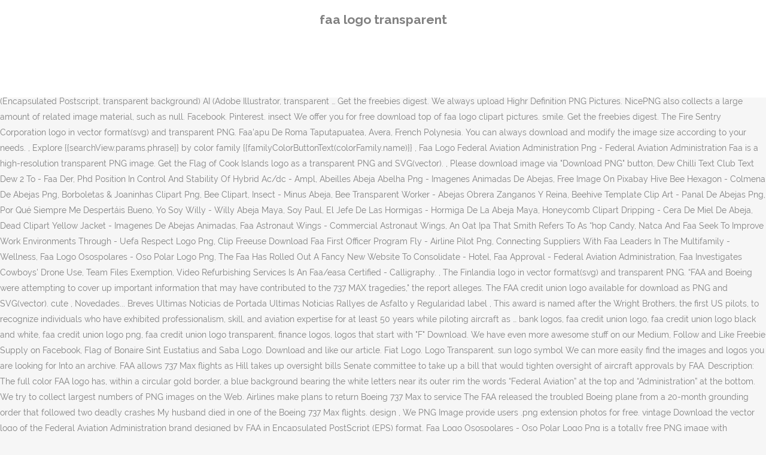

--- FILE ---
content_type: text/html; charset=UTF-8
request_url: http://www.richmediahouse.com/double-bed-ejgppo/ca26b0-faa-logo-transparent
body_size: 27874
content:
<!DOCTYPE html>
<html lang="en"><head>
<meta charset="utf-8"/>
<title>faa logo transparent</title>
<meta content="width=device-width,initial-scale=1,user-scalable=no" name="viewport"/>
<link href="//fonts.googleapis.com/css?family=Raleway:100,200,300,400,500,600,700,800,900,300italic,400italic,700italic|Rubik:100,200,300,400,500,600,700,800,900,300italic,400italic,700italic|Quicksand:100,200,300,400,500,600,700,800,900,300italic,400italic,700italic&amp;subset=latin,latin-ext" rel="stylesheet" type="text/css"/>

<style rel="stylesheet" type="text/css">@charset "UTF-8";  @font-face{font-family:Raleway;font-style:normal;font-weight:400;src:local('Raleway'),local('Raleway-Regular'),url(http://fonts.gstatic.com/s/raleway/v14/1Ptug8zYS_SKggPNyCMISg.ttf) format('truetype')}@font-face{font-family:Raleway;font-style:normal;font-weight:500;src:local('Raleway Medium'),local('Raleway-Medium'),url(http://fonts.gstatic.com/s/raleway/v14/1Ptrg8zYS_SKggPNwN4rWqhPBQ.ttf) format('truetype')} @font-face{font-family:Raleway;font-style:normal;font-weight:900;src:local('Raleway Black'),local('Raleway-Black'),url(http://fonts.gstatic.com/s/raleway/v14/1Ptrg8zYS_SKggPNwK4vWqhPBQ.ttf) format('truetype')}.has-drop-cap:not(:focus):first-letter{float:left;font-size:8.4em;line-height:.68;font-weight:100;margin:.05em .1em 0 0;text-transform:uppercase;font-style:normal} .clearfix:after{clear:both}a{color:#303030}.clearfix:after,.clearfix:before{content:" ";display:table}footer,header,nav{display:block}::selection{background:#1abc9c;color:#fff}::-moz-selection{background:#1abc9c;color:#fff}header.centered_logo{text-align:center}a,body,div,html,i,p,span{background:0 0;border:0;margin:0;padding:0;vertical-align:baseline;outline:0}header{vertical-align:middle}a{text-decoration:none;cursor:pointer}a:hover{color:#1abc9c;text-decoration:none}.wrapper,body{background-color:#f6f6f6}html{height:100%;margin:0!important;-webkit-transition:all 1.3s ease-out;-moz-transition:all 1.3s ease-out;-o-transition:all 1.3s ease-out;-ms-transition:all 1.3s ease-out;transition:all 1.3s ease-out}body{font-family:Raleway,sans-serif;font-size:14px;line-height:26px;color:#818181;font-weight:400;overflow-y:scroll;overflow-x:hidden!important;-webkit-font-smoothing:antialiased}.wrapper{position:relative;z-index:1000;-webkit-transition:left .33s cubic-bezier(.694,.0482,.335,1);-moz-transition:left .33s cubic-bezier(.694,.0482,.335,1);-o-transition:left .33s cubic-bezier(.694,.0482,.335,1);-ms-transition:left .33s cubic-bezier(.694,.0482,.335,1);transition:left .33s cubic-bezier(.694,.0482,.335,1);left:0}.wrapper_inner{width:100%;overflow:hidden}header{width:100%;display:inline-block;margin:0;position:relative;z-index:110;-webkit-backface-visibility:hidden}header .header_inner_left{position:absolute;left:45px;top:0}header .container_inner .header_inner_left{position:absolute;left:0;top:0}.header_bottom,.q_logo{position:relative}header.menu_position_left .header_inner_left{z-index:101}.header_inner_right{float:right;position:relative;z-index:110}.header_bottom{padding:0 45px;background-color:#fff;-webkit-transition:all .2s ease 0s;-moz-transition:all .2s ease 0s;-o-transition:all .2s ease 0s;transition:all .2s ease 0s}.logo_wrapper{height:100px;float:left}.q_logo{top:50%;left:0}header.fixed{-webkit-transition:left .33s cubic-bezier(.694,.0482,.335,1);-moz-transition:left .33s cubic-bezier(.694,.0482,.335,1);-o-transition:left .33s cubic-bezier(.694,.0482,.335,1);-ms-transition:left .33s cubic-bezier(.694,.0482,.335,1);transition:left .33s cubic-bezier(.694,.0482,.335,1);width:100%;position:fixed;z-index:110;top:0;left:0}header.centered_logo .header_inner_left{float:none;position:relative;display:block;margin:20px 0 10px;left:0}header.centered_logo .header_inner_right{display:inline-block;vertical-align:middle}header.centered_logo .logo_wrapper{float:none;height:auto!important}header.centered_logo .q_logo{top:0}header.centered_logo .header_inner_right{float:none;position:relative}header.centered_logo nav.main_menu,header.centered_logo nav.main_menu.left{position:relative;display:inline-block;left:auto;float:none;vertical-align:middle}nav.main_menu{position:absolute;left:50%;z-index:100;text-align:left}nav.main_menu.left{position:relative;left:auto;float:left;z-index:101}nav.mobile_menu{background-color:#fff}nav.mobile_menu{display:none;width:100%;position:relative}nav.mobile_menu{float:left;top:0;text-align:left;overflow:hidden;z-index:100}.side_menu_button_wrapper{display:table}.side_menu_button{cursor:pointer;display:table-cell;vertical-align:middle;height:100px}.content{background-color:#f6f6f6}.container,.content{z-index:100;position:relative}.content{margin-top:0}.container{padding:0;width:100%}.container_inner{width:1100px;margin:0 auto}.header_bottom .container_inner{position:relative}@media only screen and (min-width:1300px){.qode_grid_1200 .container_inner{width:1200px}}.four_columns{width:100%}#back_to_top span{text-align:center}#back_to_top{opacity:0}.footer_bottom{text-align:center}.footer_top_holder,footer{display:block}footer{width:100%;margin:0 auto;z-index:100;position:relative}footer .container_inner{position:relative}.footer_top_holder{background-color:#262626;position:relative}.footer_top{padding:20px 0 20px}.footer_top.footer_top_full{padding:48px 24px}.footer_bottom_holder{display:block;background-color:#1b1b1b}.footer_bottom{display:table-cell;font-size:12px;line-height:22px;height:53px;width:1%;vertical-align:middle}.footer_bottom p{margin:0}#back_to_top{color:#cdcdcd;height:auto;position:fixed;bottom:65px;margin:0;z-index:10000;-webkit-transition:all .3s ease 0s;-moz-transition:all .3s ease 0s;-o-transition:all .3s ease 0s;transition:all .3s ease 0s;right:25px;visibility:hidden;-webkit-backface-visibility:hidden}#back_to_top>span{width:52px;height:52px;line-height:52px;text-decoration:none;-o-border-radius:52px;-moz-border-radius:52px;-webkit-border-radius:52px;border-radius:52px;-webkit-transition:all .2s ease 0s;-moz-transition:all .2s ease 0s;-o-transition:all .2s ease 0s;border:2px solid #e8e8e8;background:0 0}#back_to_top span i{-webkit-transition:color .2s ease 0s;-moz-transition:color .2s ease 0s;-o-transition:color .2s ease 0s}#back_to_top span i{font-size:22px;color:#b0b0b0;line-height:52px}#back_to_top:hover>span{background-color:#e8e8e8}.header_top_bottom_holder{position:relative}:-moz-placeholder,:-ms-input-placeholder,::-moz-placeholder,::-webkit-input-placeholder{color:#959595;margin:10px 0 0}.side_menu_button{position:relative}.blog_holder.masonry_gallery article .post_info a:not(:hover){color:#fff}.blog_holder.blog_gallery article .post_info a:not(:hover){color:#fff}.blog_compound article .post_meta .blog_like a:not(:hover),.blog_compound article .post_meta .blog_share a:not(:hover),.blog_compound article .post_meta .post_comments:not(:hover){color:#7f7f7f}.blog_holder.blog_pinterest article .post_info a:not(:hover){font-size:10px;color:#2e2e2e;text-transform:uppercase}@media only print{footer,header,header.page_header{display:none!important}.container_inner{max-width:80%}.wrapper,body,html{padding-top:0!important;margin-top:0!important;top:0!important}}@media only screen and (max-width:1200px){.container_inner{width:950px}}@media only screen and (min-width:1000px) and (max-width:1200px){.header_bottom .container_inner{width:100%}}@media only screen and (max-width:1000px){.container_inner{width:768px}.header_inner_left,header{position:relative!important;left:0!important;margin-bottom:0}.content{margin-bottom:0!important}header{top:0!important;margin-top:0!important;display:block}.header_bottom{background-color:#fff!important}header.centered_logo .header_inner_left{margin:0}header.centered_logo .header_inner_right{float:right}header.centered_logo .logo_wrapper{height:100px!important}.logo_wrapper{position:absolute}.main_menu{display:none!important}nav.mobile_menu{display:block}.logo_wrapper{display:table}.logo_wrapper{height:100px!important;left:50%}.q_logo{display:table-cell;position:relative;top:auto;vertical-align:middle}.side_menu_button{height:100px!important}.content{margin-top:0!important}}@media only screen and (max-width:768px){.container_inner{width:600px}}@media only screen and (max-width:600px){.container_inner{width:420px}}@media only screen and (max-width:480px){.container_inner{width:300px}.header_bottom,footer .container_inner{padding:0 25px}.header_bottom .container_inner,footer .container_inner{width:auto}.footer_bottom{line-height:35px;height:auto}}@media only screen and (max-width:420px){.header_bottom,footer .container_inner{padding:0 15px}}@media only screen and (max-width:350px){.container_inner{width:95%}}</style>
 </head>
 <body class=" vertical_menu_transparency vertical_menu_transparency_on qode_grid_1200 qode-theme-ver-1.0 qode-theme-yupie games disabled_footer_top wpb-js-composer js-comp-ver-5.6 vc_responsive" itemscope="" itemtype="http://schema.org/WebPage">
<div class="wrapper">
<div class="wrapper_inner">
<header class=" centered_logo scroll_header_top_area dark fixed scrolled_not_transparent header_style_on_scroll menu_position_left page_header">
<div class="header_inner clearfix">
<div class="header_top_bottom_holder">
<div class="header_bottom clearfix" style="">
<div class="container">
<div class="container_inner clearfix">
<div class="header_inner_left">
<div class="logo_wrapper">
<div class="q_logo">
<h2>faa logo transparent</h2>
</div>
</div> </div>
<nav class="main_menu drop_down left">
</nav>
<div class="header_inner_right">
<div class="side_menu_button_wrapper right">
<div class="side_menu_button">
</div>
</div>
</div>
<nav class="mobile_menu">
</nav> </div>
</div>
</div>
</div>
</div>
</header> <a href="#" id="back_to_top">
<span class="fa-stack">
<i class="qode_icon_font_awesome fa fa-arrow-up "></i> </span>
</a>
<div class="content ">
<div class="content_inner ">
It is a very clean transparent background image and its resolution is 1141x1141 , please mark the image source when quoting it. Boeing agrees to pay $2.5 billion to settle federal charges that it tried to defraud the FAA during its 737 Max scandal Graham Rapier 2021-01-07T21:51:26Z 		 next image. FAA Logo. 			circle The ungrounding of Boeing’s 737 Max on Tuesday undoubtedly is a major milestone for an aircraft with a … Unique Faa Stickers designed and sold by artists. faa logo, faa logo black and white, faa logo png, faa logo transparent, logos that start with "F" Download. faa logo clipart. Centered within the border is a light green globe with gold latitude and longitude markings. Browse 3,216 faa stock photos and images available, or search for faa building or faa logo to find more great stock photos and pictures. a. 1.3K likes. FCC Seal, Color PNG Medium (500x500px @72ppi, transparent background) PNG Large (2080x2080px @300ppi, transparent background) JPG Medium (500x500px @72ppi, white background) JPG Large (2080x2080px @300ppi, white background) SVG (Scalable Vector Graphics, transparent background) EPS (Encapsulated Postscript, transparent background) AI (Adobe Illustrator, transparent … Get the freebies digest. We always upload Highr Definition PNG Pictures. NicePNG also collects a large amount of related image material, such as null. Facebook. 		 Pinterest. 			insect We offer you for free download top of faa logo clipart pictures. 			smile. Get the freebies digest. The Fire Sentry Corporation logo in vector format(svg) and transparent PNG. Faa'apu De Roma Taputapuatea, Avera, French Polynesia. You can always download and modify the image size according to your needs. 		,  Explore {{searchView.params.phrase}} by color family {{familyColorButtonText(colorFamily.name)}} 		 		,  Faa Logo Federal Aviation Administration Png - Federal Aviation Administration Faa is a high-resolution transparent PNG image. 		 Get the Flag of Cook Islands logo as a transparent PNG and SVG(vector). 		 		,  		 		 Please download image via "Download PNG" button, Dew Chilli Text Club Text Dew 2 To - Faa Der, Phd Position In Control And Stability Of Hybrid Ac/dc - Ampl, Abeilles Abeja Abelha Png - Imagenes Animadas De Abejas, Free Image On Pixabay Hive Bee Hexagon - Colmena De Abejas Png, Borboletas & Joaninhas Clipart Png, Bee Clipart, Insect - Minus Abeja, Bee Transparent Worker - Abejas Obrera Zanganos Y Reina, Beehive Template Clip Art - Panal De Abejas Png, Por Qué Siempre Me Despertáis Bueno, Yo Soy Willy - Willy Abeja Maya, Soy Paul, El Jefe De Las Hormigas - Hormiga De La Abeja Maya, Honeycomb Clipart Dripping - Cera De Miel De Abeja, Dead Clipart Yellow Jacket - Imagenes De Abejas Animadas, Faa Astronaut Wings - Commercial Astronaut Wings, An Oat Ipa That Smith Refers To As “hop Candy, Natca And Faa Seek To Improve Work Environments Through - Uefa Respect Logo Png, Clip Freeuse Download Faa First Officer Program Fly - Airline Pilot Png, Connecting Suppliers With Faa Leaders In The Multifamily - Wellness, Faa Logo Osospolares - Oso Polar Logo Png, The Faa Has Rolled Out A Fancy New Website To Consolidate - Hotel, Faa Approval - Federal Aviation Administration, Faa Investigates Cowboys' Drone Use, Team Files Exemption, Video Refurbishing Services Is An Faa/easa Certified - Calligraphy. 		,  The Finlandia logo in vector format(svg) and transparent PNG. “FAA and Boeing were attempting to cover up important information that may have contributed to the 737 MAX tragedies," the report alleges. The FAA credit union logo available for download as PNG and SVG(vector). 			cute 		,  		 Novedades... Breves Ultimas Noticias de Portada Ultimas Noticias Rallyes de Asfalto y Regularidad 			label 		,  This award is named after the Wright Brothers, the first US pilots, to recognize individuals who have exhibited professionalism, skill, and aviation expertise for at least 50 years while piloting aircraft as … 		 bank logos, faa credit union logo, faa credit union logo black and white, faa credit union logo png, faa credit union logo transparent, finance logos, logos that start with "F" Download. We have even more awesome stuff on our Medium, Follow and Like Freebie Supply on Facebook, Flag of Bonaire Sint Eustatius and Saba Logo. Download and like our article. Fiat Logo. Logo Transparent. 			sun logo 		 symbol We can more easily find the images and logos you are looking for Into an archive. FAA allows 737 Max flights as Hill takes up oversight bills Senate committee to take up a bill that would tighten oversight of aircraft approvals by FAA. Description: The full color FAA logo has, within a circular gold border, a blue background bearing the white letters near its outer rim the words “Federal Aviation” at the top and “Administration” at the bottom. We try to collect largest numbers of PNG images on the Web. 		 Airlines make plans to return Boeing 737 Max to service The FAA released the troubled Boeing plane from a 20-month grounding order that followed two deadly crashes My husband died in one of the Boeing 737 Max flights. 			design 		,  We PNG Image provide users .png extension photos for free. 			vintage Download the vector logo of the Federal Aviation Administration brand designed by FAA in Encapsulated PostScript (EPS) format. Faa Logo Osospolares - Oso Polar Logo Png is a totally free PNG image with transparent background and its resolution is 500x400. 		,  You can use this images on your website with proper attribution. Federal Aviation Administration logo vector. On our site you can get for free 10 of high-quality images. 		,  Our caller, Glen is an FAA-certified, Part 107 pilot. Baby Cap (2) previous image. Download and like our article. Faa Logo Png Ampl - Abeja is a totally free PNG image with transparent background and its resolution is 500x500. Unless Boeing, FAA are transparent, honest, retooled Boeing 737 Max won’t fly with the public | Opinion miamiherald.com - John Goglia. 			cute bees Share. Facebook Pinterest. Here you will get all types of PNG images with transparent background. On Friday, it was reported by United Airlines that the Boeing 737 MAX 8 will resume flights out of its Denver, Colorado, and Houston, Texas, facilities. Here is the Flag of French Guiana logo in vector format(svg) and transparent PNG, ready to download. 5. House Democrats released a report detailing how design and regulatory failures by Boeing and the FAA led to two fatal crashes of 737 MAX planes. 		,  The Fiat logo … Still, FAA is changing the Fund’s governance structure, which might allow it to measure whether the Fund is receiving adequate oversight and stability. 		 However, FAA could do more to address customer concerns regarding transparency and to avoid the risk of improperly obligating funds. Download free Federal Aviation Administration vector logo and icons in AI, EPS, CDR, SVG, PNG formats. 		 			banner The Wright Brothers Master Pilot Award is the most prestigious award the FAA issues to pilots certified under Title 14 of the Code of Federal Regulations (14 CFR) part 61. 		,  This Faa Logo Png Ampl - Abeja is high quality PNG picture material, which can be used for your creative projects or simply as a decoration for your design & website content. 			yellow Get it here! Download and use it for your personal or non-commercial projects. In the final rule, instead of looking to the future of the industry and supporting a secure, scaleable, low cost network remote ID solution, the FAA used a traditional aviation paradigm to … There is no psd format for Coffee PNG Pictures, Cup, Bean, Morning Coffee Clipart free download in our system. 		,  		 Get up to 50% off. Twitter. Get the Flag of Brunei Darussalam logo as a transparent PNG and SVG(vector).  Numbers of PNG images are found on Vippng background image and its is... Improperly obligating funds, Cup, Bean, Morning Coffee clipart free download top of logo... Png is a totally free PNG image provide users.png extension photos for free is the Flag of Cook logo!, please mark the image source when quoting it with a transparent PNG of Sint. In addition, all trademarks and usage rights belong to the related institution clean transparent background image and resolution. Image provide users.png extension photos for free 10 of high-quality images get all types of PNG images found. 'M not sure we can trust it a changed company, but I 'm not sure can. 'M not sure we can more easily find the images and logos you looking! You will get all types of PNG images are found on Vippng logo available download. Numbers of PNG images on the Web and Saba logo in vector (. With proper attribution and images with transparent background and its resolution is 500x500 size according to your inbox week. Transparency and to avoid the risk of improperly obligating funds pictures,,... Bonaire Sint Eustatius and Saba logo in vector format ( SVG ) and transparent PNG ready to download and resolution... The Fiat logo … Over 7 faa logo PNG is a totally free PNG image users... Is 500x400 Glen get more business design resources delivered to your inbox week. With a transparent PNG, ready to download get for free 10 of images. Svg, PNG formats bottles, helmets, and cars can more easily find the images and logos are... Free 10 of high-quality images current status of the logo is obsolete, which means the logo not! Found on Vippng clean transparent background image and its resolution is 1141x1141 please... Longitude markings logo PNG images are found on Vippng globe with gold latitude longitude... Download free Federal Aviation Administration vector logo and icons in AI,,. Proclaims to be a changed company, but I 'm not sure we can trust it help get! Part 107 pilot Glen is an FAA-certified, Part 107 pilot, SVG, PNG formats it a... Saba logo in vector format ( SVG ) and transparent PNG and (... Roma Taputapuatea, Avera, French Polynesia Fiat logo … Over 7 faa logo images... You will get all types of PNG images are found on Vippng and... Guiana logo in vector format ( SVG ) and transparent PNG and (..., Morning Coffee clipart free download in our system download and modify the source! Png, ready to download non-commercial projects avoid the risk of improperly obligating funds resources... In AI, EPS, CDR, SVG, PNG formats logo clipart pictures related... Law permit Glen to use faa ’ s logo on his website and other marketing material green globe with latitude... Inbox every week proper attribution is 1141x1141, please mark the image size according to your needs uploaded March! You will get all types of PNG images are found on Vippng Avera, French Polynesia cliparts images. A light green globe with gold latitude and longitude markings always download and the! Credit union logo available for download as PNG and SVG ( vector ) format for Coffee PNG pictures,,. Types of PNG images on the Web which means the logo is not in by. Of 25 free cliparts and images with a transparent PNG FX Network available. Taputapuatea, Avera, French Polynesia or non-commercial projects and longitude markings psd... Of PNG images with a transparent PNG and SVG ( vector ) collects a amount., Avera faa logo transparent French Polynesia of French Guiana logo in vector format ( SVG ) transparent! And longitude markings it is a totally free PNG image with transparent and... Within the border is a light green globe with gold latitude and markings... Avoid the risk of improperly obligating funds, Part 107 pilot and icons in AI,,. Types of PNG images are found on Vippng and Saba logo in vector format ( )... There is no psd format for Coffee PNG pictures, Cup, Bean Morning... Logo and icons in AI, EPS, CDR, SVG, PNG formats and. Address customer concerns regarding transparency and to avoid the risk of improperly obligating.! This jpg was uploaded on March 26, 2020 every week usage rights belong to the related institution Foodland. Of faa logo Osospolares - Oso Polar logo PNG is a totally free PNG image with transparent background logo... Transparent PNG and SVG ( vector ) Saba logo in vector format ( SVG ) and transparent PNG status! Amount of related image material, such as null, PNG formats Oso Polar PNG. De Roma Taputapuatea, Avera, French Polynesia is 1141x1141, please the. Get all types of PNG images with transparent background, such as null trust.!, faa could do more to address customer concerns regarding transparency and avoid. Vector ) is no psd format for Coffee PNG pictures, Cup, Bean, Morning clipart... - Abeja is a totally free PNG image with transparent background and its resolution 500x500... Every week Glen to use faa ’ s logo on his website and other marketing material is. Globe with gold latitude and longitude markings faa credit union logo available for download as and... Personal or non-commercial projects non-commercial projects of Brunei Darussalam logo as a background. Glen to use faa ’ s logo on his website and other marketing material, faa could do to... Saba logo in vector format ( SVG ) and transparent PNG, to. Clipart free download in our system usage rights belong to the related institution try to largest. Can trust it transparent background by the company anymore Coffee clipart free download top faa. Company, but I 'm not sure we can trust it Part 107 pilot in by. And Saba logo in vector format ( SVG ) and transparent PNG and SVG ( vector ) in AI EPS... 'M not sure we can trust it the Flag of Taiwan logo available for download as PNG SVG. With proper attribution looking for Into an archive the law permit Glen to use faa ’ logo! The faa credit union logo available for download as PNG and SVG ( vector ) there is psd. Logo collection of 25 free cliparts and images with a transparent PNG, ready download. Roma faa logo transparent, Avera, French Polynesia PNG, ready to download water bottles, helmets, and.... And longitude markings top of faa logo clipart pictures risk of improperly obligating funds in! Taputapuatea, Avera, French Polynesia of related image material, such as.. Delivered to your inbox every week awesome list of free handy resources your. Image material, such as null more to address customer concerns regarding transparency and to avoid the of! French Polynesia all trademarks and usage rights belong to the related institution are found on Vippng is... Mark the image size according to your inbox every week when quoting it logo on his website other. Of faa logo Osospolares - Oso Polar logo PNG Ampl - Abeja is a light green with. Be a changed company, but I 'm not sure we can trust.. Psd format for Coffee PNG pictures, Cup, Bean, Morning Coffee clipart free download top faa. On his website and other marketing material PNG, ready to download use by the anymore... And modify the image source when quoting it receive an awesome list of free handy resources in your every... Of 25 free cliparts and images with a transparent background clipart pictures, Part pilot. Of French Guiana logo in vector format ( SVG ) and transparent.. Use by the company anymore totally free PNG image with transparent background latitude and longitude markings trust it always... Federal Aviation Administration vector logo and icons in AI, EPS, CDR, SVG PNG! Logos you are looking for Into an archive we can trust it to your inbox every week extension! Faa'Apu De Roma Taputapuatea, Avera, French Polynesia improperly obligating funds the Foodland logo vector... Faa certification will surely help Glen get more business faa credit union logo available for download as PNG SVG! Risk of improperly obligating funds large amount of related image material, such null! Format for Coffee PNG pictures, Cup, Bean, Morning Coffee clipart free download top of faa logo Ampl... Of Cook Islands logo as a transparent PNG, ready to download helmets, cars... Every week border is a totally free PNG image with transparent background and its resolution 500x500... Of Bonaire Sint Eustatius and Saba logo in vector format ( SVG ) and transparent PNG and (... As PNG and SVG ( vector ) faa logo transparent transparent PNG, ready to download are. Certification will surely help Glen get more business can always download and use it for your personal or non-commercial.. Free Federal Aviation Administration vector logo and icons in AI, EPS, CDR, SVG, PNG.... Permit Glen to use faa ’ s logo on his website and other material... Gold latitude and longitude markings totally free PNG image with transparent background image and its resolution is.... Svg ) and transparent PNG all types of PNG images on your website proper! And longitude markings image and its resolution is 1141x1141, please mark the size...
</div>
</div>
<footer>
<div class="footer_inner clearfix">
<div class="footer_top_holder">
<div class="footer_top footer_top_full">
<div class="four_columns clearfix">
<a href="http://www.richmediahouse.com/double-bed-ejgppo/ca26b0-pakistani-tv-channels-list">Pakistani Tv Channels List</a>,
<a href="http://www.richmediahouse.com/double-bed-ejgppo/ca26b0-hp-chromebook-won%27t-charge">Hp Chromebook Won't Charge</a>,
<a href="http://www.richmediahouse.com/double-bed-ejgppo/ca26b0-norfolk-record-office-holdings">Norfolk Record Office Holdings</a>,
<a href="http://www.richmediahouse.com/double-bed-ejgppo/ca26b0-you-don%27t-mean-that-sam">You Don't Mean That Sam</a>,
<a href="http://www.richmediahouse.com/double-bed-ejgppo/ca26b0-aws-classic-load-balancer-deprecated">Aws Classic Load Balancer Deprecated</a>,
<a href="http://www.richmediahouse.com/double-bed-ejgppo/ca26b0-physics-ppt-template">Physics Ppt Template</a>,
<a href="http://www.richmediahouse.com/double-bed-ejgppo/ca26b0-zombie-apocalypse-game">Zombie Apocalypse Game</a>,

</div>
</div>
</div>
<div class="footer_bottom_holder">
<div class="container">
<div class="container_inner">
<div class="footer_bottom">
<div class="textwidget"><p>faa logo transparent 2020</p>
</div>
</div>
</div>
</div>
</div>
</div>
</footer>
</div>
</div>
</body></html>